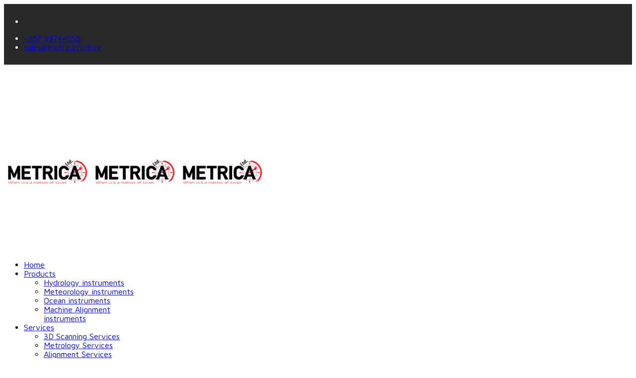

--- FILE ---
content_type: text/html; charset=utf-8
request_url: https://metrica.com.cy/index.php/component/users/?view=remind
body_size: 3421
content:
<!DOCTYPE html>
<html xmlns="http://www.w3.org/1999/xhtml" xml:lang="en-gb" lang="en-gb" dir="ltr">

<head>
    <meta http-equiv="X-UA-Compatible" content="IE=edge">
    <meta name="viewport" content="width=device-width, initial-scale=1">
    <meta charset="utf-8">
	<meta name="description" content="METRICA Ltd. offers a wide range of measurement services in marine, industrial and enviromental applications. ">
	<meta name="generator" content="Joomla! - Open Source Content Management">
	<title>Home</title>
	<link href="/images/logo/favicon.jpg#joomlaImage://local-images/logo/favicon.jpg?width=16&height=16" rel="icon" type="image/vnd.microsoft.icon">
<link href="//fonts.googleapis.com/css?family=Maven+Pro:regular,500,700,900&amp;amp;subset=latin" rel="stylesheet" />
	<link href="/cache/com_templates/templates/shaper_revibe/5e1401eb056cf9a3625e4be3ea94e506.css" rel="stylesheet" />
	<style>body{font-family:Maven Pro, sans-serif; font-size:16px; font-weight:normal; }</style>
	<style>h1{font-family:Maven Pro, sans-serif; font-size:156px; font-weight:700; }</style>
	<style>h2{font-family:Maven Pro, sans-serif; font-size:48px; font-weight:700; }</style>
	<style>h3{font-family:Maven Pro, sans-serif; font-size:34px; font-weight:700; }</style>
	<style>h4{font-family:Maven Pro, sans-serif; font-size:28px; font-weight:700; }</style>
	<style>h5{font-family:Maven Pro, sans-serif; font-size:24px; font-weight:700; }</style>
	<style>h6{font-family:Maven Pro, sans-serif; font-size:18px; font-weight:700; }</style>
	<style>@media (min-width: 1400px) {
.container {
max-width: 1140px;
}
}</style>
	<style>#sp-top-bar{ background-color:#282828;color:#ffffff;padding:10px 0; }</style>
<script type="application/json" class="joomla-script-options new">{"system.paths":{"root":"","rootFull":"https:\/\/metrica.com.cy\/","base":"","baseFull":"https:\/\/metrica.com.cy\/"},"csrf.token":"bf33972ccbe626d77612f509566b6f74","system.keepalive":{"interval":3600000,"uri":"\/index.php\/component\/ajax\/?format=json"},"joomla.jtext":{"JLIB_FORM_CONTAINS_INVALID_FIELDS":"The form cannot be submitted as it's missing required data. <br> Please correct the marked fields and try again.","JLIB_FORM_FIELD_REQUIRED_VALUE":"Please fill in this field","JLIB_FORM_FIELD_REQUIRED_CHECK":"One of the options must be selected","JLIB_FORM_FIELD_INVALID_VALUE":"This value is not valid"}}</script>
	<script src="/media/system/js/core.min.js?576eb51da909dcf692c98643faa6fc89629ead18"></script>
	<script src="/media/system/js/keepalive-es5.min.js?3deca9a3649c1885dab0a8bc5741f5d824e64aeb" defer nomodule></script>
	<script src="/media/system/js/keepalive.min.js?94b7329e7ead5aa8faa224be8070af5c97f08af6" type="module"></script>
	<script src="/media/system/js/fields/validate.min.js?9f26c5b7070c62ee7bfcb236e33af26c7d9ed3ce" defer></script>
	<script src="/media/vendor/jquery/js/jquery.min.js?3.6.3"></script>
	<script src="/media/legacy/js/jquery-noconflict.min.js?04499b98c0305b16b373dff09fe79d1290976288"></script>
	<script src="/cache/com_templates/templates/shaper_revibe/8af82432f20cfd015731f73c9e216575.js"></script>
	<script>
var sp_preloader = '';
</script>
	<script>
var sp_gotop = '';
</script>
	<script>
var sp_offanimation = '';
</script>

    <!-- Google tag (gtag.js) -->
<script async src="https://www.googletagmanager.com/gtag/js?id=G-FK5SPJQSND"></script>
<script>
  window.dataLayer = window.dataLayer || [];
  function gtag(){dataLayer.push(arguments);}
  gtag('js', new Date());

  gtag('config', 'G-FK5SPJQSND');
</script>

</head>

<body class="site com-users view-remind no-layout no-task itemid-101 en-gb ltr  sticky-header layout-fluid {"menu-anchor_title":"","menu-anchor_css":"","menu_icon_css":"","menu_image":"","menu_image_css":"","menu_text":1,"menu_show":1,"page_title":"","show_page_heading":"0","page_heading":"","pageclass_sfx":"","menu-meta_description":"","robots":"","menulayout":"{\"width\":600,\"menuItem\":1,\"menuAlign\":\"right\",\"layout\":[{\"type\":\"row\",\"attr\":[{\"type\":\"column\",\"colGrid\":12,\"menuParentId\":\"101\",\"moduleId\":\"\"}]}]}","megamenu":"0","showmenutitle":"1","icon":"","class":"","enable_page_title":"0","page_title_alt":"","page_subtitle":"","page_title_bg_color":"","page_title_bg_image":""} off-canvas-menu-init">
    <div class="body-innerwrapper">
        <section id="sp-top-bar" class=" social-bar"><div class="container"><div class="row"><div id="sp-top1" class="col-6 col-lg-6 "><div class="sp-column "><ul class="social-icons"><li><a target="_blank" href="https://www.linkedin.com/company/metricaltd"><i class="fa fa-linkedin"></i></a></li></ul></div></div><div id="sp-top2" class="col-6 col-lg-6 "><div class="sp-column "><ul class="sp-contact-info"><li class="sp-contact-phone"><i class="fa fa-phone"></i> <a href="tel:+357 99744055">+357 99744055</a></li><li class="sp-contact-email"><i class="fa fa-envelope"></i> <a href="mailto:sales@metrica.com.cy">sales@metrica.com.cy</a></li></ul></div></div></div></div></section><header id="sp-header"><div class="container"><div class="row"><div id="sp-logo" class="col-4 col-lg-3 "><div class="sp-column "><a class="logo" href="/"><h1><img class="sp-default-logo hidden-xs" src="/images/logo/METRICA_ltd_logo-200px.png#joomlaImage://local-images/logo/METRICA_ltd_logo-200px.png?width=176&height=70" alt="METRICA Ltd. - Marine / Industry / Environment"><img class="sp-retina-logo hidden-xs" src="/images/logo/METRICA_ltd_logo-200px.png#joomlaImage://local-images/logo/METRICA_ltd_logo-200px.png?width=176&height=70" alt="METRICA Ltd. - Marine / Industry / Environment" width="" height=""><img class="sp-default-logo visible-xs" src="/images/logo/METRICA_ltd_logo-200px.png#joomlaImage://local-images/logo/METRICA_ltd_logo-200px.png?width=176&height=70" alt="METRICA Ltd. - Marine / Industry / Environment"></h1></a></div></div><div id="sp-menu" class="col-8 col-lg-9 "><div class="sp-column ">			<div class='sp-megamenu-wrapper'>
				<a id="offcanvas-toggler" href="#"><i class="fa fa-bars"></i></a>
				<ul class="sp-megamenu-parent menu-zoom d-none d-lg-block"><li class="sp-menu-item current-item active"><a  href="/index.php"  >Home</a></li><li class="sp-menu-item sp-has-child"><a  href="#"  >Products</a><div class="sp-dropdown sp-dropdown-main sp-menu-right" style="width: 240px;"><div class="sp-dropdown-inner"><ul class="sp-dropdown-items"><li class="sp-menu-item"><a  href="/index.php/products/hydrology"  >Hydrology instruments</a></li><li class="sp-menu-item"><a  href="/index.php/products/meteorology"  >Meteorology instruments</a></li><li class="sp-menu-item"><a  href="/index.php/products/ocean"  >Ocean instruments</a></li><li class="sp-menu-item"><a  href="/index.php/products/industrial"  >Machine Alignment instruments</a></li></ul></div></div></li><li class="sp-menu-item sp-has-child"><a  href="#"  >Services </a><div class="sp-dropdown sp-dropdown-main sp-menu-right" style="width: 240px;"><div class="sp-dropdown-inner"><ul class="sp-dropdown-items"><li class="sp-menu-item"><a  href="/index.php/metricacy-services/3d-scanning-services"  >3D Scanning Services</a></li><li class="sp-menu-item"><a  href="/index.php/metricacy-services/metrology-services"  >Metrology Services</a></li><li class="sp-menu-item"><a  href="/index.php/metricacy-services/alignment-services"  >Alignment Services</a></li><li class="sp-menu-item"><a  href="/index.php/metricacy-services/high-resolution-bathymetry"  >High Resolution Bathymetry </a></li></ul></div></div></li><li class="sp-menu-item"><a  href="/index.php/projects-cy"  >Projects</a></li><li class="sp-menu-item"><a  href="/index.php/blog"  >Blog</a></li><li class="sp-menu-item"><a  href="/index.php/contact"  >Contact</a></li></ul>			</div>
		</div></div></div></div></header><section id="sp-main-body"><div class="container"><div class="row"><div id="sp-component" class="col-lg-12 "><div class="sp-column "><div id="system-message-container">
	</div>
<div class="row justify-content-center">
	<div class="col-lg-4">
		<div class="remind">
			
			<form id="user-registration" action="/index.php/component/users/?task=remind.remind&amp;Itemid=101" method="post" class="form-validate">
								<p>Please enter the email address associated with your User account. Your username will be emailed to the email address on file.</p>
									<div class="mb-3">
						<label id="jform_email-lbl" for="jform_email" class="required form-label">
	Email Address<span class="star" aria-hidden="true">&#160;*</span></label>						<input type="email" inputmode="email" name="jform[email]" class="form-control validate-email required" id="jform_email" value="" size="30" autocomplete="email" required>					</div>
												<div class="form-group">
					<button type="submit" class="btn btn-primary validate">Submit</button>
				</div>
				<input type="hidden" name="bf33972ccbe626d77612f509566b6f74" value="1">			</form>
		</div>
	</div>
</div>
</div></div></div></div></section><footer id="sp-footer"><div class="container"><div class="row"><div id="sp-footer1" class="col-lg-12 "><div class="sp-column "><span class="sp-copyright"> Â© 2023 <a href="https://www.metrica.com.cy">METRICA Ltd.</a> All Rights Reserved.</span></div></div></div></div></footer>
        <div class="offcanvas-menu">
            <a href="#" class="close-offcanvas"><i class="fa fa-remove"></i></a>
            <div class="offcanvas-inner">
                                    <p class="alert alert-warning">Please publish modules in <strong>offcanvas</strong> position.</p>
                            </div>
        </div>
    </div>
        
    

    <!-- Go to top -->
    </body>

</html>